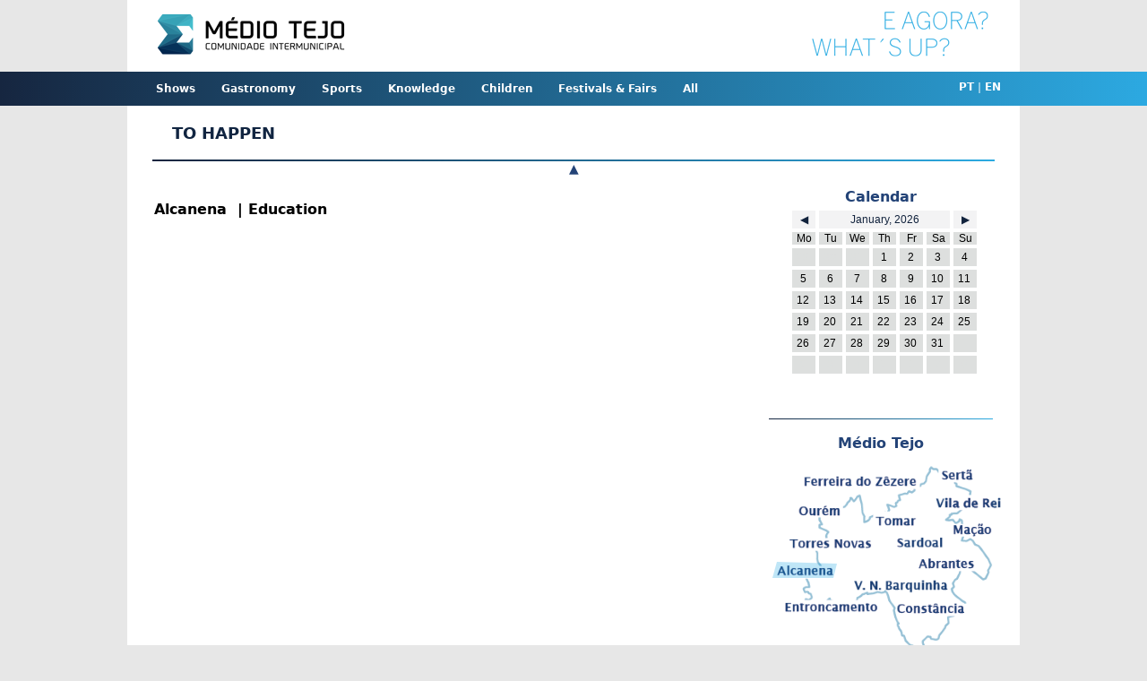

--- FILE ---
content_type: text/html
request_url: http://www.agenda.mediotejo.pt/en/alcanena/educacao/
body_size: 27362
content:
<!doctype html>
<html>
<head>
<meta charset="utf-8">
<title>Agenda CIMT</title>
<script src="https://ajax.googleapis.com/ajax/libs/jquery/1.9.1/jquery.min.js"></script>
<link rel="stylesheet" href="/scripts/datepicker/css/datepicker.css" type="text/css" />
<link href="/style.css" rel="stylesheet" type="text/css" media="all" />
<link rel="stylesheet" type="text/css" href="/scripts/HorizontalDropDownMenu/component.css" />
<script>
  (function(i,s,o,g,r,a,m){i['GoogleAnalyticsObject']=r;i[r]=i[r]||function(){
  (i[r].q=i[r].q||[]).push(arguments)},i[r].l=1*new Date();a=s.createElement(o),
  m=s.getElementsByTagName(o)[0];a.async=1;a.src=g;m.parentNode.insertBefore(a,m)
  })(window,document,'script','https://www.google-analytics.com/analytics.js','ga');

  ga('create', 'UA-70316138-1', 'auto');
  ga('send', 'pageview');

</script>

</head>
<body>
	<div id="topo">
    	<div id="logoCimt"></div>
        <div id="slogan"></div>
    	&nbsp;
        <div class="clear"></div>
    </div>
    <div class="clear"></div>
    <div id="filtros">
    	<div id="bar_container">
            <nav id="cbp-hrmenu" class="cbp-hrmenu"><ul><li>
				<a href="/en/alcanena/espetaculos/">Shows</a><div class="cbp-hrsub">
				<div class="cbp-hrsub-inner"> 
					<div><h4><a href="/en/alcanena/espetaculos/">Shows</a></h4><ul><li>
				<a href="/en/alcanena/cinema/">Cinema</a></li><li>
				<a href="/en/alcanena/danca/">Dance</a></li><li>
				<a href="/en/alcanena/musica/">Music</a></li><li>
				<a href="/en/alcanena/recriacao_historica/">Historical recreation</a></li><li>
				<a href="/en/alcanena/teatro/">Theater</a></li></ul></div></div></div></li><li>
				<a href="/en/alcanena/gastronomia/">Gastronomy</a><div class="cbp-hrsub">
				<div class="cbp-hrsub-inner"> 
					<div><h4><a href="/en/alcanena/gastronomia/">Gastronomy</a></h4></div></div></div></li><li>
				<a href="/en/alcanena/desporto/">Sports</a><div class="cbp-hrsub">
				<div class="cbp-hrsub-inner"> 
					<div><h4><a href="/en/alcanena/desporto/">Sports</a></h4><ul><li>
				<a href="/en/alcanena/bicicletas/">Bicycles</a></li><li>
				<a href="/en/alcanena/com_bola/">With ball</a></li><li>
				<a href="/en/alcanena/corridas_e_caminhadas/">Racing and Hiking</a></li><li>
				<a href="/en/alcanena/fitness_e_ginastica/">Fitness and Exercise</a></li><li>
				<a href="/en/alcanena/na_agua/">On Water</a></li><li>
				<a href="/en/alcanena/a/">Outdoor</a></li><li>
				<a href="/en/alcanena/outros_desportos/">Other Sports</a></li></ul></div></div></div></li><li>
				<a href="/en/alcanena/conhecimento/">Knowledge</a><div class="cbp-hrsub">
				<div class="cbp-hrsub-inner"> 
					<div><h4><a href="/en/alcanena/conhecimento/">Knowledge</a></h4><ul><li>
				<a href="/en/alcanena/ateliers/">Ateliers</a></li><li>
				<a href="/en/alcanena/centros_de_ciencia_viva/">Viva Science Centres</a></li><li>
				<a href="/en/alcanena/conferencias/">Conferences</a></li><li>
				<a href="/en/alcanena/educacao/">Education</a></li><li>
				<a href="/en/alcanena/eventos_literarios/">Literary events</a></li><li>
				<a href="/en/alcanena/exposicoes/">Exhibitions</a></li><li>
				<a href="/en/alcanena/formacao_e_workshops/">Training and Workshops</a></li><li>
				<a href="/en/alcanena/visitas_guiadas/">Guided tours</a></li></ul></div></div></div></li><li>
				<a href="/en/alcanena/criancas/">Children</a><div class="cbp-hrsub">
				<div class="cbp-hrsub-inner"> 
					<div><h4><a href="/en/alcanena/criancas/">Children</a></h4></div></div></div></li><li>
				<a href="/en/alcanena/festas_e_feiras/">Festivals &amp; Fairs</a><div class="cbp-hrsub">
				<div class="cbp-hrsub-inner"> 
					<div><h4><a href="/en/alcanena/festas_e_feiras/">Festivals &amp; Fairs</a></h4><ul><li>
				<a href="/en/alcanena/eventos_religiosos/">Religious Events</a></li><li>
				<a href="/en/alcanena/feiras/">Trade shows</a></li><li>
				<a href="/en/alcanena/festas/">Events</a></li><li>
				<a href="/en/alcanena/festivais/">Festivals</a></li><li>
				<a href="/en/alcanena/folclore/">Folclore</a></li></ul></div></div></div></li><li id="categoriaLink">
				<a href="/en/categorias/">All</a>
				</li></ul></nav>            <div id="lng">
                <a href="/pt//alcanena//educacao/" title="Portugu&ecirc;s">PT</a>&nbsp;|&nbsp;<a href="/en//alcanena//educacao/" title="English">EN</a>
    		</div>
        </div>
    </div>    
    <div class="clear"></div>    
<div id="wrapper">
    <div class="clear"></div><div id="content">
				<div id="acontece">
            <h1>TO HAPPEN			</h1><br />
    			<div class="clearfix">
            </div>
            </div>
            <div class="clear"></div>
			<div id="barraAcontece"></div><a href="#" id="hide">&#9650;</a><p>&nbsp;</p>			<div id="left">
				
		<script src="/scripts/masonry/imagesloaded.pkgd.min.js"></script>
		<script type="text/javascript" src="/scripts/shuffle/modernizr.custom.min.js"></script>
		<script type="text/javascript" src="/scripts/shuffle/jquery.shuffle.min.js"></script>
		
		<div id="sub_menu"></div>
		
		
		<div class="clear"></div><br />
		<div id="titulo0" class="titulo">Alcanena&nbsp;</div>
		<div id="titulo1" class="titulo">&nbsp;| Education&nbsp;</div>
		<div id="titulo2" class="titulo"></div>
		<div id="titulo3" class="titulo"></div>
		<div id="container">
		
		</div>
		<div class="shuffle_sizer"></div>
		<div class="coversload" id="loading" style="display:none; text-align:center;"><img src="/img/ajax-loader.gif" /> </div>
		<!--<div id="more">Mais +++</div>-->
		
				</div><div id="right">        	<div id="agenda">
            	<div id="rightWrapper">
                	<p><a href="/en/alcanena/educacao/" id="medioTejo">Calendar</a></p>
                	<p id="date"></p>
                    <div style="width:100%; text-align:center;">
                    <br />                    <img src="/img/barra_lateral.png" /></div>
                    <br />
                    <p><a href="/en/medio_tejo/educacao/" id="medioTejo">M&eacute;dio Tejo</a></p><br />
                                        <img class="map_mt" src="/img/mapa_mediotejo_.png" usemap="#medio_tejo" />
                    <map name="medio_tejo" id="mapa_medio_tejo" class="filter-options2">
                      <area class="map_mt" id="active" shape="poly" coords="72,127,4,127,9,109,76,111" href="/en/alcanena/educacao/" data-group="Alcanena" alt="Alcanena" title="Alcanena">
                      <area class="map_mt" shape="poly" coords="116,80,123,97,21,97,19,80" href="/en/torres_novas/educacao/" data-group="Torres_Novas" alt="Torres Novas" title="Torres Novas">
                      <area class="map_mt" shape="poly" coords="29,42,86,42,85,59,29,57" href="/en/ourem/educacao/" data-group="Ourem" alt="Our&eacute;m" title="Our&eacute;m">
                      <area class="map_mt" shape="poly" coords="168,55,168,70,120,71,121,56" href="/en/tomar/educacao/" data-group="Tomar" alt="Tomar" title="Tomar">
                      <area class="map_mt" shape="poly" coords="36,27,36,11,167,11,169,27" href="/en/ferreira_do_zezere/educacao/" data-group="Ferreira_do_Zezere" alt="Ferreira do Z&ecirc;zere" title="Ferreira do Z&ecirc;zere">
                      <area class="map_mt" shape="poly" coords="237,20,237,3,188,5,188,20" href="/en/serta/educacao/" data-group="Serta" alt="Sert&atilde;" title="Sert&atilde;">
                      <area class="map_mt" shape="poly" coords="182,32,183,50,265,50,265,34" href="/en/vila_de_rei/educacao/" data-group="Vila_de_Rei" alt="Vila de Rei" title="Vila de Rei">
                      <area class="map_mt" shape="poly" coords="202,79,201,64,254,64,253,79" href="/en/macao/educacao/" data-group="Macao" alt="Ma&ccedil;&atilde;o" title="Ma&ccedil;&atilde;o">
                      <area class="map_mt" shape="poly" coords="142,79,142,95,198,95,196,79" href="/en/sardoal/educacao/" data-group="Sardoal" alt="Sardoal" title="Sardoal">
                      <area class="map_mt" shape="poly" coords="163,117,163,103,231,106,232,119" href="/en/abrantes/educacao/" data-group="Abrantes" alt="Abrantes" title="Abrantes">
                      <area class="map_mt" shape="poly" coords="140,153,223,153,225,168,140,168" href="/en/constancia/educacao/" data-group="Constancia" alt="Const&acirc;ncia" title="Const&acirc;ncia">
                      <area class="map_mt" shape="poly" coords="207,126,95,126,94,144,203,144" href="/en/vila_nova_da_barquinha/educacao/" data-group="Vila_Nova_da_Barquinha" alt="Vila Nova da Barquinha " title="Vila Nova da Barquinha ">
                      <area class="map_mt" shape="poly" coords="124,152,125,167,18,167,16,153" href="/en/entroncamento/educacao/" data-group="Entroncamento" alt="Entroncamento" title="Entroncamento">
                    </map>
                    <br /><a href="/en/medio_tejo/educacao/" class="rFiltro">Clear filter</a>                </div>
            </div>
            <div id="regiao">&nbsp;</div>
            <div id="eventos">&nbsp;</div>
      
		<script type="text/javascript" src="/scripts/datepicker/js/datepicker.js"></script>
        <script type="text/javascript" charset="UTF-8">
        $( document ).ready(function() {
			var diaSel ='';
			var formato = 'Y-m-d';
            $('#date').DatePicker({
                flat: true,
                current: '',
                date: '',
                calendars: 1,
				format: formato,
                starts: 1,
				locale: {
							days: ["Sunday", "Monday", "Tuesday", "Wednesday", "Thursday", "Friday", "Saturday", "Sunday"],
							daysShort: ["Sun", "Mon", "Tue", "Wed", "Thu", "Fri", "Sat", "Sun"],
							daysMin: ["Su", "Mo", "Tu", "We", "Th", "Fr", "Sa", "Su"],
							months: ["January", "February", "March", "April", "May", "June", "July", "August", "September", "October", "November", "December"],
							monthsShort: ["Jan", "Feb", "Mar", "Apr", "May", "Jun", "Jul", "Aug", "Sep", "Oct", "Nov", "Dec"],
							weekMin: 'wk'
						},                onChange: function(formated, dates){
					if (dates!='Invalid Date' && diaSel!=formated)
						$(location).attr('href', "/en/alcanena/educacao/"+formated+"/");
                }
            });
			diaSel = $('#date').DatePickerGetDate(formato);
			
        });
        </script>
        <div class="clear"></div><div class="clear"></div></div>
			  <div class="clear"></div>
		  <div class="clear"></div>
		  <div id="limit_scroll"></div><script type="text/javascript" charset="UTF-8">
var get_more_pressed = false;
var loading_next = false;
var no_more_news = false;
var dia = '';
var categoria = 'educacao';
var id_municipio = '2';
var change_categoria = false;
var change_municipio = false;
var items = 0;
var $grid = $('#container'),
		$sizer = $grid.find('.shuffle_sizer'),
		filtro1 = [],
		filtro2 = [];

var get_next = function() {
	//var start = new Date().getTime();
	items = 0;
	if (loading_next || no_more_news) {
		return false;
	}
	$('#loading').show();
	loading_next = true;
	
	//if (!change_categoria && !change_municipio)
	items = $grid.children().length;

	$.ajax({
		type: 'post',
		dataType: 'html',
		url: '/.event/next.php',
		cache: false,
		data: { items_on_page: items, nav: categoria+'/', level: 0, category: categoria, lng: 'en', municipio: id_municipio, date: dia},
		success: function(data){
			$('#loading_ini').hide();
			if (data == 0) {
				no_more_news = true;
				$('#loading').hide();
				return false;
			}
			var $moreBlocks = jQuery( data ).filter('div.not');
			
			if (change_categoria || change_municipio){
				var $removeBlocks = $('.not');
				$grid.shuffle('remove', $removeBlocks);
				$grid.shuffle('update');
			}
			setTimeout( function(){
							imagesLoaded($moreBlocks, function() {
								$('#loading').hide();
								loading_next = false;
								$grid.append($moreBlocks);
								$grid.shuffle('appended', $moreBlocks);
								$grid.shuffle('update');
								change_categoria = false;
								change_municipio = false;
								if($(document).height()<=$(window).height())
									get_next();
								/*var end = new Date().getTime();
								var time = end - start;
								console.log('Execution time: ' + time);*/
								//alert("document:"+$(document).height()+" windowH"+$(window).height()+" windowS:"+$(window).scrollTop());
							});
			  			}, 
			300);				
		}
	});
}

var infiniteScroll = function(){
	if($(window).scrollTop() >= $(document).height() - $(window).height() - 200 || $(document).height()<=$(window).height() ){
			get_next();
	}
}

$(document).ready(function() {
	var top = $('#filtros').offset().top - parseFloat($('#filtros').css('marginTop').replace(/auto/,0));
 	var limit = $('#limit_scroll').offset().top;
	var regiao = 'M\u00e9dio Tejo';

	/*$('.menu a').click(function(event){
		event.preventDefault();
		event.stopPropagation();
  	});*/
	$('#loading').show();
	
	$grid.shuffle({
		itemSelector: '.not',
		columnWidth: 320,
		speed: 300,
		easing: 'ease-out',
		gutterWidth: 5,
		throttle: $.throttle || null,
		throttleTime: 300,
		sequentialFadeDelay: 150,
		supported: Modernizr.csstransforms && Modernizr.csstransitions,
		sizer: $sizer
	});
	
	setupFilters = function() {
	  var $btns = $('.btn');
	  $btns.on('click', function() {
		infiniteScroll();		
		var $this = $(this),
			groupA = [],
			group1 = $this.data('group'),
			$alreadySelected,
			$sele,
			selected = [],
			active = 'active',
			level = $(this).parent().parent().parent().attr('id').toString(),
			isActive;
		
		$alreadySelected = $('.btn.' + active);
		$sele = $('.'+active);
		
		if($alreadySelected.length && $alreadySelected.attr('data-group').toString() != $this.attr('data-group').toString()){
  			$this.toggleClass( active );
		}
		
		if ($alreadySelected.length && level=='div0' /*&& $alreadySelected.attr('data-group').toString() != $this.attr('data-group').toString()*/){
			no_more_news = false;
			loading_next = false;
			change_categoria = true;
			categoria = $this.attr('data-group').toString();
			
			get_next();
		}
		
		// Remove active on already checked buttons to act like radio buttons
		if ( $alreadySelected.length ) {
			if (level=='div0'){
				$alreadySelected.removeClass( active );
				if (!$this.hasClass( active ))
					$this.toggleClass( active );
			}
		}
		
		isActive = $this.hasClass( active );

		if (($this).text()!='Todos')
			$('#titulo2').text('| '+($this).text()+ '');
		else
			$('#titulo2').text(' ');
		
		if ( isActive) {
		  	groupA.push( $this.data( 'group' ) );
		}else
			$('#titulo2').text(' ');
		
		//console.log(groupA);
		
		filtro1 = groupA;
		filter();
		//console.log(id_municipio);
	  });  	  
	  $btns = null;	
	  //*************************************************************************	
	  /*
	  var $mapa = $('.map_mt');
	  $mapa.on('click', function(e) {		  
			e.preventDefault();
			infiniteScroll();
			var $this = $(this),
				groupA = [],
				group1 = $this.data('group'),
				$alreadySelected2,
				selected = [],
				active = 'active',
				isActive;
			e.preventDefault();
	
			$alreadySelected2 = $('.map_mt.' + active);
			
			$this.toggleClass( active );
	
			if ($alreadySelected2.length){
				no_more_news = false;
				loading_next = false;
				change_municipio = true;
				id_municipio = $this.attr('data-group').toString();
				//alert(id_municipio);
				get_next();
			}else
				id_municipio = '';
			
			// Remove active on already checked items to act like radio buttons
			if ( $alreadySelected2.length ) {
			  $alreadySelected2.removeClass( active );
			}
			
			isActive = $this.hasClass( active );
			
			if (($this).text()!='Todos')
				$('#titulo0').text(($this).attr('title'));
			else
				$('#titulo0').text(regiao);
			
			if ( isActive ) {
			  	groupA.push( $this.data( 'group' ) );
			}else
				$('#titulo0').text(regiao);
	
			filtro2 = groupA;
			filter();
		  });  	  
		  $mapa = null;*/
	}
	/*$('a#medioTejo').on( "click", function(event){
		event.preventDefault();
		event.stopPropagation();
		id_municipio = '';
		change_municipio = true;
		no_more_news = false;
		loading_next = false;
		get_next();
		filtro2 = [];
		filter();
  	});
	
	$('#more').on('click', function(event){
		event.preventDefault();
		event.stopPropagation();
		//alert('teste');
		get_next();
	});*/
/************************************************/	
	filter = function() {		
    if ( hasActiveFilters() ) {
      $grid.shuffle('shuffle', function($el) {
		  //console.log('filtro');
        return itemPassesFilters( $el.data() );
      });
    } else {
      $grid.shuffle( 'shuffle', 'all' );
    }
  },    
  itemPassesFilters = function(data) {
	var ar1 = data.groups.toString().split(',');
    // If a category filter is active
    if ( filtro1.length > 0 && !valueInArray(ar1, filtro1) ) {
      return false;
    }

    // If a map area filter is active
    if ( filtro2.length > 0 && !valueInArray(ar1, filtro2) ) {
      return false;
    }

    return true;
  },
  
  itemPassesFilters2 = function(data, dia) {
	var ar1 = data.groups.toString().split(',');
    // If a category filter is active
    if ( data.length > 0 && !valueInArray(ar1, filtro1) ) {
      return false;
    }

    // If a map area filter is active
    if ( filtro2.length > 0 && !valueInArray(ar1, filtro2) ) {
      return false;
    }
	//console.log('dia:'+dia+' array:'+ar1);
	// If a map area filter is active
    if ( dia.length > 0 && !$.inArray(dia, ar1) ) {		
      return false;	  
    }
	
    return true;
  },

  hasActiveFilters = function() {
    return filtro1.length > 0 || filtro2.length > 0;
  },

  valueInArray = function(value, arr) {
	var h =false;
	$.each(value, function( index, value) {
		$.each(arr, function( index2, value2) {				
			if (typeof value != 'undefined' && typeof value2 != 'undefined' && value.toString()==value2.toString()){
				h=true;
			}
		});
	});
    return  h;
  };
  /************************************************/
	setupFilters();
	get_next();

	// Infinite Scroll Start
	$(window).scroll(function(){
		infiniteScroll();
	});
	// Infinite Scroll End
	
	
});//documen ready

$(function () {
    $('.showButton').click(function () {
        //hide all divs
        $('.targetDiv').hide();
        //get div of target number
        var targetDiv = $('#div' + $(this).attr('target_div'));

        var targetDivParent = targetDiv;
        while(targetDivParent.parent().attr('id')) {
            //show parent div
            targetDivParent.parent().show();
            //get next parent
            targetDivParent = targetDivParent.parent();
        }
        //slide out last div
        targetDiv.show('slide');
    });
});
//declare array with divs to show
/*var menuArray = ['0'];

$(function () {
    $('.showButton').click(function () {
        //get target div to show
        var targetID = $(this).attr('target');
        
        //hide all divs
        $('.targetDiv').hide();
        
        //show all menu items in chain
        var found = false;
        
        //get containing div target number
        var current = $(this).parent().parent().parent().attr('id').toString().charAt(3);
        var length = menuArray.length;
		//alert(length);
        
        //remove elements of array lower than clicked button
        for(var i=0; i<length; i++) {
            //check if next menu item is a button just pressed and never delete root menu (elem == 0)
            if(menuArray[0] == current || menuArray[0] == 0) {
                found = true;
            }
            //hide div if no longer in menu structure and remove from menuArray[0]
            if(!found) {
                $('#div' + menuArray[0]).hide();
                menuArray.shift();
            }
        };
        
        //add new target to beginning of array
        menuArray.unshift(targetID);
        
        //show each element in the menu structure
        menuArray.forEach(function(elem, index) {
            if(index != 0) {
                $('#div' + elem).show();
            }
        });
        
        //get div of target to show sliding effect
        var targetDiv = $('#div' + menuArray[0]);
        
        //show the div as the last element on the page
        targetDiv.insertAfter('#div' + menuArray[1]);
        
        //slide out last div
        targetDiv.show('slide');
    });
});*/


</script>
<div class="clear"></div>
<div class="clear"></div><div id="toTop">^ Top</div>
<script type="text/javascript" src="/scripts/jquery.maphilight.min.js"></script>
<link rel="stylesheet" type="text/css" href="/scripts/slick/slick.css"/>
<link rel="stylesheet" type="text/css" href="/scripts/slick/slick-theme.css"/>
<script type="text/javascript" src="https://code.jquery.com/jquery-migrate-1.2.1.min.js"></script>
<script type="text/javascript" src="/scripts/slick/slick.min.js"></script>
<script type="text/javascript" src="/scripts/jquery.cookie.js"></script>
<script type="text/javascript" src="/scripts/HorizontalDropDownMenu/modernizr.custom.js"></script>
<script type="text/javascript" src="/scripts/HorizontalDropDownMenu/cbpHorizontalMenu.js"></script>
<!--<script type="text/javascript" src="/scripts/plugins.js"></script>
<script type="text/javascript" src="/scripts/sly.min.js"></script>-->
<script type="text/javascript">
var offsetTop = 350;
$(document).ready(function(){
	  var $sidebar   = $("#right"), 
		  $window    = $(window),		  
		  topPadding = 0;
	  $window.scroll(function() {
		  if (($window.scrollTop() > offsetTop) && ($window.width()>999)) {
			  $sidebar.stop().animate({
				  marginTop: $window.scrollTop() - offsetTop + topPadding
			  });
		  }else{
			  $sidebar.stop().animate({
				  marginTop: 0
			  });
		  }
	  });
	  $("#right").scroll();	 
	  
	  //******************************
      //$.when(
			$('.clearfix').slick({
			  slidesToShow: 6,
			  slidesToScroll: 6,
			  infinite: true,
			  autoplay: true,
			  arrows: true,
			  responsive: [
				{
				  breakpoint: 600,
				  settings: {
					slidesToShow: 3,
					slidesToScroll: 3
				  }
				},
				{
				  breakpoint: 500,
				  settings: {
					slidesToShow: 2,
					slidesToScroll: 2
				  }
				},
				{
				  breakpoint: 400,
				  settings: {
					slidesToShow: 1,
					slidesToScroll: 1
				  }
				}
			  ]
		  }).on('mousewheel', function (e) {
				e.preventDefault();
				if (e.deltaY>0) {
					$(this).slick('slickPrev');
				} else {
					$(this).slick('slickNext');
				}
		  })
	  //).done(function( x ) {
		  
		  //alert( x.testing ); // Alerts "123"
		  /*if($.cookie){
			  $("#acontece").toggle(!(!!$.cookie("toggle-state")) || $.cookie("toggle-state") === 'true');
		  }*/
	  //});
	  
	  cbpHorizontalMenu.init();
	  
	  $('.map_mt').maphilight({ stroke: false, fillColor: '009DDF', fillOpacity: 0.25, alwaysOn: false });
	  //$('.map_mt .active').maphilight({ stroke: false, fillColor: '009DDF', fillOpacity: 0.25, alwaysOn: true });

	  $('#categoriaLink').bind('click', function(){
		  alert('/en/alcanena/');
		});
	  
	  var data = $('#active').data('maphilight') || {};
	  data.alwaysOn=true;
	  $('#active').data('maphilight', data).trigger('alwaysOn.maphilight');
});
/*jQuery(function($){
	'use strict';
(function () {
		var $frame = $('#cycleitems');
		var $wrap  = $frame.parent();

		// Call Sly on frame
		$frame.sly({
			horizontal: true,
			itemNav: 'basic',
			smart: true,
			activateOn: 'click',
			mouseDragging: 1,
			touchDragging: 1,
			releaseSwing: 1,
			startAt: 0,
			scrollBar: $wrap.find('.scrollbar'),
			scrollBy: 1,
			speed: 300,
			elasticBounds: 1,
			easing: 'easeOutExpo',
			dragHandle: 1,
			dynamicHandle: 1,
			clickBar: 1,

			// Cycling
			cycleBy: 'items',
			cycleInterval: 1000,
			pauseOnHover: 1
		});
	}());
});*/
</script>
<!--<link href="/scripts/custom-scrollbar-plugin/jquery.mCustomScrollbar.css" rel="stylesheet" type="text/css" media="all" />
<script src="/scripts/custom-scrollbar-plugin/js/jquery.mCustomScrollbar.concat.min.js"></script>-->
<script>
(function($){
	$(window).scroll(function() {
		if($(this).scrollTop() != 0) {
			$('#toTop').fadeIn();
		} else {
			$('#toTop').fadeOut();
		}
	});
	
	$('#toTop').click(function() {
		$('body,html').animate({scrollTop:0},800);
	});
})(jQuery);

$('#logoCimt').click(function() {
	window.location.replace("/en/");
});
$('#hide').click(function(){
    $('#acontece').slideToggle("fast", function(){
		$.cookie("toggle-state", $("#acontece").is(':visible'), {expires: 1, path:'/'});
		if ($.cookie("toggle-state") === 'false'){
			$("#hide").html('&#9660;');
			offsetTop=120;
		}else{
			$("#hide").html('&#9650;');
    		$('.clearfix').slick('setPosition');
			offsetTop=350;
		}
	});
});

$('.clearfix').on('init', function(event, slick){
	if($.cookie){
		if ($.cookie("toggle-state") === 'false'){
			$("#acontece").slideToggle();
			$("#hide").html('&#9660;');
			offsetTop=120;
		}
	}
});
</script>
</div>
<div class="clear"></div>        
        <div id="footer">
        	<div id="footerBar"></div>
            <div id="logos" style="float:left;"><img src="/img/agenda-logos-fin.jpg" width="396" height="46" /></div>
            <div id="footer_text"><font color="#62C1EA">All rights reserved</font> . Comunidade Intermunicipal M&eacute;dio Tejo</div>
            <!--<div id="footer_icons"><img src="/img/facebook.png" /><img src="/img/twiter.png" /><img src="/img/youtube.png" /></div>-->
            <div id="footer_forms"><a href="/formularios/evento.php" target="_blank">Event Publication Application</a><br />
            <a href="/docs/Terms_of_use.pdf" target="_blank">Terms of Use</a></div>
        </div>
    
    <div class="clear"></div>
</div>
<script type="text/javascript" src="https://s7.addthis.com/js/300/addthis_widget.js#pubid=ra-560d31153ed7adf8" async></script>
<script type="text/javascript">
     function scrollIframe (evt) {
        /*
		if (typeof evt.origin !== 'undefined' && evt.origin !== "http://www.quiosque.ipt.pt" && evt.origin !== "http://agenda.mediotejo.pt" && evt.origin !== "http://www.ipt.pt") {
            alert("Erro!!!");
            parent.window.location.href = "http://agenda.mediotejo.pt";
        }
		*/

        var altura = $(window).scrollTop();
        if(evt.data == 'down') {
            $("html, body").animate( {scrollTop: altura + 700 }, 500);
        } else {
            if(evt.data == 'up')  {
                $("html, body").animate( {scrollTop: altura - 700 }, 500);
            }
        }
    }

    if (window.addEventListener) {
        // For standards-compliant web browsers
        window.addEventListener("message", scrollIframe, false);
    }
    else {
        window.attachEvent("onmessage", scrollIframe);
    }
</script>
</body>
</html>